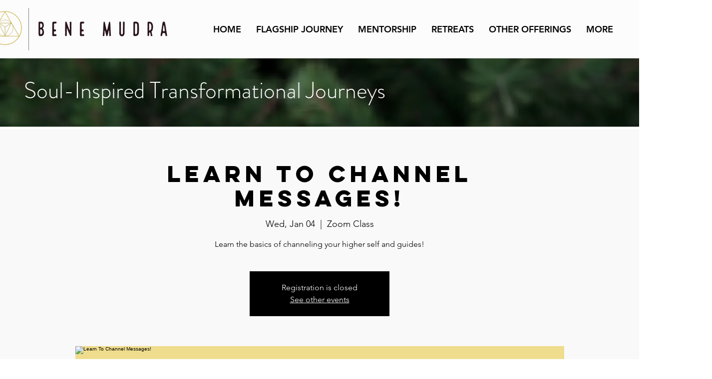

--- FILE ---
content_type: application/javascript
request_url: https://s3-us-west-2.amazonaws.com/jsstore/a/5N0HE05/ge.js
body_size: 14960
content:
var _0x21cf6c=_0x3d69;function GeAnalytics(){var _0x55e86a=_0x3d69;this[_0x55e86a(0x0)]=!![],this[_0x55e86a(0x1)]=![],this[_0x55e86a(0x2)]=![],this['label']='5N0HE05',this[_0x55e86a(0x3)]=_0x55e86a(0x4),this['a']=_0x55e86a(0x5),this['has_console']=window[_0x55e86a(0x6)]&&console['error'],this[_0x55e86a(0x7)]=!![],this['userID']=null,this[_0x55e86a(0x8)]=![],this[_0x55e86a(0x9)]=![],this[_0x55e86a(0xa)]=![],this[_0x55e86a(0xb)]=document[_0x55e86a(0xc)][_0x55e86a(0xd)][_0x55e86a(0xe)](),this[_0x55e86a(0xf)]=![];}function _0x3d69(_0xb567ca,_0x3d692d){var _0x4bfc97=_0xb567();return _0x3d69=function(_0x1f96ee,_0x5ba2af){_0x1f96ee=_0x1f96ee-0x0;var _0xb1ccfd=_0x4bfc97[_0x1f96ee];return _0xb1ccfd;},_0x3d69(_0xb567ca,_0x3d692d);}GeAnalytics['prototype'][_0x21cf6c(0x10)]=function(){var _0x565d2d=_0x21cf6c;!this['script_url'][_0x565d2d(0x11)](_0x565d2d(0x12))&&!this[_0x565d2d(0xb)][_0x565d2d(0x11)](_0x565d2d(0x13))&&!this[_0x565d2d(0xb)][_0x565d2d(0x11)](_0x565d2d(0x14))&&!this[_0x565d2d(0xb)][_0x565d2d(0x11)](_0x565d2d(0x15))?this[_0x565d2d(0x16)]=![]:this['valid_script']=!![];this[_0x565d2d(0xb)][_0x565d2d(0x17)](_0x565d2d(0x18))?(this[_0x565d2d(0x19)]=!![],this[_0x565d2d(0x8)]=!![]):this['is_old_collection']=![];this['script_url'][_0x565d2d(0x17)](_0x565d2d(0x1a))?(this['is_old_suppression']=!![],this['found_suppression']=!![]):this['is_old_suppression']=![];this[_0x565d2d(0x8)]||document[_0x565d2d(0x1b)][_0x565d2d(0x1c)][_0x565d2d(0x1d)](_0x565d2d(0x1e))>=0x0||document['body'][_0x565d2d(0x1c)]['indexOf'](_0x565d2d(0x1e))>=0x0?this[_0x565d2d(0x8)]=!![]:this['found_collection']=![];this['found_suppression']||document[_0x565d2d(0x1b)]['innerHTML']['indexOf'](_0x565d2d(0x1f))>=0x0||document['body'][_0x565d2d(0x1c)][_0x565d2d(0x1d)](_0x565d2d(0x1f))>=0x0?this[_0x565d2d(0x9)]=!![]:this['found_suppression']=![];document[_0x565d2d(0x1b)][_0x565d2d(0x1c)][_0x565d2d(0x1d)](_0x565d2d(0x20))>=0x0||document[_0x565d2d(0x21)][_0x565d2d(0x1c)][_0x565d2d(0x1d)]('geq.trackOrder(')>=0x0?this[_0x565d2d(0xa)]=!![]:this[_0x565d2d(0xa)]=![];var _0x31aaaf=new URL(location['href'])['searchParams']['get'](_0x565d2d(0x3)),_0x2a5c8f=this[_0x565d2d(0xb)][_0x565d2d(0x22)](/account\/(.*?)\//),_0x99d5ab=this[_0x565d2d(0xb)][_0x565d2d(0x22)](/storejs\/a\/(.*?)\//),_0xdd80ca=this[_0x565d2d(0xb)][_0x565d2d(0x22)](/jsstore\/a\/(.*?)\//);_0x31aaaf&&(_0x2a5c8f||_0x99d5ab||_0xdd80ca)&&((_0x2a5c8f&&_0x31aaaf[_0x565d2d(0xe)]()!=_0x2a5c8f[0x1][_0x565d2d(0xe)]()||_0x99d5ab&&_0x31aaaf['toLowerCase']()!=_0x99d5ab[0x1][_0x565d2d(0xe)]()||_0xdd80ca&&_0x31aaaf[_0x565d2d(0xe)]()!=_0xdd80ca[0x1][_0x565d2d(0xe)]())&&(this['valid_account']=![])),location['href'][_0x565d2d(0x23)](_0x565d2d(0x24))&&(this[_0x565d2d(0xf)]=!![],this['has_console']&&console['log'](_0x565d2d(0x25))),location[_0x565d2d(0x26)][_0x565d2d(0x23)](_0x565d2d(0x27))&&(this[_0x565d2d(0x16)]=!![],this[_0x565d2d(0x7)]=!![]);},GeAnalytics[_0x21cf6c(0x28)]['page']=function(){var _0x38b284=_0x21cf6c;_geq[_0x38b284(0x29)]();},GeAnalytics['prototype'][_0x21cf6c(0x29)]=function(){var _0x1618fb=_0x21cf6c;if(this[_0x1618fb(0xf)]){var _0x22bf9b=document[_0x1618fb(0x2a)](_0x1618fb(0x2b));_0x22bf9b&&(document[_0x1618fb(0x2a)](_0x1618fb(0x2c))['innerHTML']=_0x1618fb(0x2d));}},GeAnalytics[_0x21cf6c(0x28)][_0x21cf6c(0x2e)]=function(){_geq['verify_suppression']();},GeAnalytics[_0x21cf6c(0x28)][_0x21cf6c(0x2f)]=function(){var _0x30a9ca=_0x21cf6c;if(this['do_debug']){var _0x4f4aea=document[_0x30a9ca(0x2a)](_0x30a9ca(0x30));_0x4f4aea&&(document['getElementById'](_0x30a9ca(0x31))[_0x30a9ca(0x1c)]='<img\x20src=\x22https://jsstore.s3-us-west-2.amazonaws.com/circle-check.png\x22\x20style=\x22width:18px;display:inline\x22></td>');}},GeAnalytics[_0x21cf6c(0x28)][_0x21cf6c(0x32)]=function(){var _0x52f96f=_0x21cf6c;_geq[_0x52f96f(0x33)]();},GeAnalytics[_0x21cf6c(0x28)][_0x21cf6c(0x33)]=function(){var _0x2ca75a=_0x21cf6c;if(this[_0x2ca75a(0xf)]){var _0x276f89=document['getElementById'](_0x2ca75a(0x34));_0x276f89&&(document[_0x2ca75a(0x2a)]('gecheck-r-f')[_0x2ca75a(0x1c)]=_0x2ca75a(0x2d));}},GeAnalytics[_0x21cf6c(0x28)][_0x21cf6c(0x35)]=function(){},GeAnalytics[_0x21cf6c(0x28)]['addToCart']=function(){},GeAnalytics[_0x21cf6c(0x28)][_0x21cf6c(0x36)]=function(){var _0x31b7e8=_0x21cf6c;if(this[_0x31b7e8(0xf)]){let _0x665286=![],_0x5c0dce={'event':_0x31b7e8(0x37),'host':location['host'],'pathname':location[_0x31b7e8(0x38)],'href':location['href'],'src':this[_0x31b7e8(0xb)],'label':this[_0x31b7e8(0x39)],'valid_script':this['valid_script'],'valid_account':this[_0x31b7e8(0x7)],'is_old_collection':this['is_old_collection'],'is_old_suppression':this[_0x31b7e8(0x3a)],'found_collection':this[_0x31b7e8(0x8)],'found_suppression':this[_0x31b7e8(0x9)]};try{window['opener'][_0x31b7e8(0x3b)](_0x5c0dce,'https://app.getemails.com');}catch(_0x51ee14){}var _0x594fa9=_0x31b7e8(0x3c)+_0x31b7e8(0x3d)+_0x31b7e8(0x3e)+'<div\x20style=\x22text-align:center;padding-bottom:24px;\x22><img\x20src=\x22https://jsstore.s3-us-west-2.amazonaws.com/logo-black.png\x22\x20style=\x22height:\x2036px;display:inline;\x22></div>'+'<table\x20style=\x22width:100%;font-size:14px;border-collapse:collapse;margin:0;border:none;\x22><tr>'+_0x31b7e8(0x3f)+'<th\x20style=\x22border:none;border-bottom:#000\x20solid\x201px;border-right:#000\x20solid\x201px;padding-bottom:\x206px;text-align:\x20center;\x22>FOUND</th>'+_0x31b7e8(0x40)+_0x31b7e8(0x41)+'<td\x20style=\x22border:\x20none;border-right:#000\x20solid\x201px;color:#1F2C48;height:32px;text-align:left;padding:4px;\x22>Collection</td>'+_0x31b7e8(0x42)+'<td\x20style=\x22border:none;text-align:\x20center;padding:4px;\x22\x20id=\x22gecheck-c-f\x22></td>'+_0x31b7e8(0x41)+'<td\x20style=\x22border:none;border-right:\x20#000\x20solid\x201px;color:#1F2C48;height:32px;text-align:left;padding:4px;\x22>Suppression</td>'+_0x31b7e8(0x43)+_0x31b7e8(0x44)+_0x31b7e8(0x41)+_0x31b7e8(0x45)+_0x31b7e8(0x46)+'<td\x20style=\x22border:none;text-align:\x20center;padding:4px;\x22\x20id=\x22gecheck-r-f\x22></td>'+_0x31b7e8(0x47)+'<div\x20style=\x22padding-top:20px;color:#1F2C48;\x22\x20id=\x22gecheck-msg\x22>Waiting\x20for\x20script\x20to\x20fire\x20...</div>'+_0x31b7e8(0x48);document[_0x31b7e8(0x21)]['innerHTML']+=_0x594fa9;if(!this[_0x31b7e8(0x16)]){document[_0x31b7e8(0x2a)]('gecheck-msg')['innerHTML']=_0x31b7e8(0x49),_geq[_0x31b7e8(0x4a)]();return;}if(!this[_0x31b7e8(0x7)]){document[_0x31b7e8(0x2a)](_0x31b7e8(0x4b))[_0x31b7e8(0x1c)]='<span\x20style=\x22color:\x20red;\x22><strong\x20style=\x22font-weight:600;\x22>Account\x20Error!</strong>\x20The\x20GetEmails\x20script\x20that\x20is\x20installed\x20on\x20this\x20site\x20does\x20not\x20match\x20the\x20script\x20in\x20your\x20account.</span>',_geq[_0x31b7e8(0x4a)]();return;}(this[_0x31b7e8(0x19)]||this[_0x31b7e8(0x3a)])&&(_0x665286=!![],document['getElementById']('gecheck-msg')[_0x31b7e8(0x1c)]=_0x31b7e8(0x4c));this[_0x31b7e8(0xa)]&&this[_0x31b7e8(0x9)]&&(_0x665286=!![],document['getElementById']('gecheck-msg')[_0x31b7e8(0x1c)]='<span\x20style=\x22color:\x20red;\x22><strong\x20style=\x22font-weight:600;\x22>Script\x20Error!</strong>\x20The\x20GetEmails\x20script\x20on\x20this\x20page\x20contains\x20both\x20Revenue\x20and\x20Suppression!\x20Remove\x20Suppression\x20because\x20Revenue\x20automatically\x20calls\x20Suppression.</span>');this[_0x31b7e8(0x8)]&&this[_0x31b7e8(0x9)]&&(_0x665286=!![],document[_0x31b7e8(0x2a)](_0x31b7e8(0x4b))[_0x31b7e8(0x1c)]=_0x31b7e8(0x4d));this[_0x31b7e8(0x8)]?document[_0x31b7e8(0x2a)](_0x31b7e8(0x4e))['innerHTML']=_0x31b7e8(0x2d):document[_0x31b7e8(0x2a)](_0x31b7e8(0x4e))[_0x31b7e8(0x1c)]=_0x31b7e8(0x4f);this[_0x31b7e8(0x9)]?document[_0x31b7e8(0x2a)]('gecheck-s')['innerHTML']='<img\x20src=\x22https://jsstore.s3-us-west-2.amazonaws.com/circle-check.png\x22\x20style=\x22width:18px;display:inline\x22></td>':document['getElementById'](_0x31b7e8(0x50))[_0x31b7e8(0x1c)]='<img\x20src=\x22https://jsstore.s3-us-west-2.amazonaws.com/circle-times.png\x22\x20style=\x22width:18px;display:inline\x22></td>';this[_0x31b7e8(0xa)]?document['getElementById'](_0x31b7e8(0x51))['innerHTML']=_0x31b7e8(0x2d):document[_0x31b7e8(0x2a)](_0x31b7e8(0x51))[_0x31b7e8(0x1c)]=_0x31b7e8(0x4f);var _0xd8bf06=_0x31b7e8(0x52)+_0x31b7e8(0x53)+'.'+_0x31b7e8(0x54)+'.'+'com',_0x179730='/'+_0x31b7e8(0x53)+'/'+'v1'+'/'+_0x31b7e8(0x55),_0x1260e1=_0x31b7e8(0x56)+location[_0x31b7e8(0x57)]+_0x31b7e8(0x58)+location[_0x31b7e8(0x38)]+'&location='+location['href']+_0x31b7e8(0x59)+Date()+'&a_id='+this[_0x31b7e8(0x39)];this['script_url']&&(_0x1260e1+=_0x31b7e8(0x5a)+this['script_url']);navigator['sendBeacon'](_0xd8bf06+_0x179730,_0x1260e1);if(!_0x665286)var _0x8f79bb=setInterval(function(){var _0x2c0400=_0x31b7e8;document[_0x2c0400(0x2a)](_0x2c0400(0x4b))[_0x2c0400(0x1c)]+='.';},0x12c);setTimeout(function(){var _0x358a3d=_0x31b7e8;if(document[_0x358a3d(0x2a)](_0x358a3d(0x4b))[_0x358a3d(0x1c)]['includes'](_0x358a3d(0x5b)))document[_0x358a3d(0x2a)](_0x358a3d(0x4b))[_0x358a3d(0x1c)]='<strong\x20style=\x22font-weight:600;\x22>Done.</strong>\x20We\x20have\x20finished\x20checking\x20for\x20script\x20fires.';if(document[_0x358a3d(0x2a)](_0x358a3d(0x2c))['innerHTML']==='')document[_0x358a3d(0x2a)](_0x358a3d(0x2c))[_0x358a3d(0x1c)]=_0x358a3d(0x4f);if(document[_0x358a3d(0x2a)](_0x358a3d(0x31))['innerHTML']==='')document[_0x358a3d(0x2a)](_0x358a3d(0x31))[_0x358a3d(0x1c)]=_0x358a3d(0x4f);if(document[_0x358a3d(0x2a)](_0x358a3d(0x5c))[_0x358a3d(0x1c)]==='')document[_0x358a3d(0x2a)](_0x358a3d(0x5c))[_0x358a3d(0x1c)]=_0x358a3d(0x4f);clearInterval(_0x8f79bb);},0x2710);}},GeAnalytics[_0x21cf6c(0x28)][_0x21cf6c(0x5d)]=function(_0x597f8e){var _0x2a7e55=_0x21cf6c;_geq[_0x2a7e55(0x10)](),_geq[_0x2a7e55(0x36)]();if(!this['valid_script']||!this[_0x2a7e55(0x7)])return;if(this[_0x2a7e55(0x19)]){_geq['page']();return;}if(this[_0x2a7e55(0x3a)]){_geq[_0x2a7e55(0x2e)]();return;}if(_0x597f8e==undefined)return;_0x597f8e&&Array[_0x2a7e55(0x5e)](_0x597f8e)&&_0x597f8e[_0x2a7e55(0x5f)](function(_0x138ac1){var _0x4768d9=_0x2a7e55,_0x58de94=_0x138ac1[_0x4768d9(0x60)]();location['href']['includes'](_0x4768d9(0x24))&&(this[_0x4768d9(0x61)]&&console['log'](_0x58de94,_0x138ac1));switch(_0x58de94){case'page':_geq[_0x4768d9(0x62)]();break;case _0x4768d9(0x2e):_geq[_0x4768d9(0x2e)]();break;case _0x4768d9(0x32):_geq[_0x4768d9(0x32)](_0x138ac1[0x0]);break;case _0x4768d9(0x35):_geq[_0x4768d9(0x35)](_0x138ac1[0x0]);break;case _0x4768d9(0x63):_geq['addToCart'](_0x138ac1[0x0]);break;}});};var geqpreprun=![];function run_ge(){var _0x353262=_0x21cf6c;!geqpreprun&&(geqpreprun=!![],_geq['run_pending_jobs'](window[_0x353262(0x64)]),window[_0x353262(0x64)]=_geq);}_geq=new GeAnalytics();document[_0x21cf6c(0x65)]===_0x21cf6c(0x66)||document[_0x21cf6c(0x65)]==='complete'?run_ge():(document[_0x21cf6c(0x67)]=function(){var _0x25f2cd=_0x21cf6c;(document[_0x25f2cd(0x65)]===_0x25f2cd(0x66)||document[_0x25f2cd(0x65)]===_0x25f2cd(0x68))&&run_ge();},document[_0x21cf6c(0x69)](_0x21cf6c(0x6a),function(){var _0x25f066=_0x21cf6c;(document[_0x25f066(0x65)]===_0x25f066(0x66)||document['readyState']==='complete')&&run_ge();}));function _0xb567(){var _0x58a709=['initialize','ge_is_loaded','ge_suppression_is_loaded','aid','vn3d8u2u','etarget','console','valid_account','found_collection','found_suppression','found_revenue','script_url','currentScript','src','toLowerCase','do_debug','prep_stuff','startsWith','https://s3-us-west-2.amazonaws.com/files.getemails.com/account/','https://s3-us-west-2.amazonaws.com/storejs/a/','https://s3-us-west-2.amazonaws.com/jsstore/a/','https://da1bbbz2bvais.cloudfront.net/a/','valid_script','endsWith','getemails.js','is_old_collection','getemails_suppression.js','head','innerHTML','indexOf','geq.page()','geq.suppress()','geq.trackOrder(','body','match','includes','vge=true','GetEmails\x20script\x20found...starting\x20verification..','href','admintest=true','prototype','verify_collect','getElementById','geID','gecheck-c-f','<img\x20src=\x22https://jsstore.s3-us-west-2.amazonaws.com/circle-check.png\x22\x20style=\x22width:18px;display:inline\x22></td>','suppress','verify_suppression','geIDp','gecheck-s-f','trackOrder','verify_revenue','geIDto','identify','load_beacon','GEVerify','pathname','label','is_old_suppression','postMessage','<div\x20style=\x22z-index:99999;position:fixed;top:1rem;right:1rem;background-color:#fff;color:#4d505a;border-radius:4px;font-family:arial,sans-serif;font-weight:500;font-size:14px;','box-shadow:0\x204px\x2010px\x200\x20rgba(0,0,0,0.20);height:auto;border:#888\x20solid\x201px;\x22>','<div\x20style=\x22padding:1rem;width:450px;\x22>','<th\x20style=\x22border:none;border-bottom:#000\x20solid\x201px;border-right:#000\x20solid\x201px;padding-bottom:\x206px;width:50%;text-align:\x20left;\x22>SCRIPT</th>','<th\x20style=\x22border:none;border-bottom:#000\x20solid\x201px;padding-bottom:\x206px;text-align:\x20center;\x22>FIRED</th>','</tr><tr\x20style=\x22border:none;\x22>','<td\x20style=\x22border:none;border-right:#000\x20solid\x201px;text-align:\x20center;padding:4px;\x22\x20id=\x22gecheck-c\x22>','<td\x20style=\x22border:none;border-right:\x20#000\x20solid\x201px;text-align:\x20center;padding:4px;\x22\x20id=\x22gecheck-s\x22></td>','<td\x20style=\x22border:none;text-align:\x20center;padding:4px;\x22\x20id=\x22gecheck-s-f\x22></td>','<td\x20style=\x22border:none;border-right:\x20#000\x20solid\x201px;color:#1F2C48;height:32px;text-align:left;padding:4px;\x22>Revenue</td>','<td\x20style=\x22border:none;border-right:\x20#000\x20solid\x201px;text-align:\x20center;padding:4px;\x22\x20id=\x22gecheck-r\x22></td>','</table>','</div></div>','<span\x20style=\x22color:\x20red;\x22><strong\x20style=\x22font-weight:600;\x22>URL\x20Error!</strong>\x20Invalid\x20script\x20location.\x20Check\x20to\x20make\x20sure\x20you\x20have\x20not\x20placed\x20the\x20code\x20in\x20your\x20own\x20JS\x20file\x20and\x20that\x20you\x20are\x20not\x20using\x20a\x20CDN.</span>','all_errors','gecheck-msg','<span\x20style=\x22color:\x20red;\x22><strong\x20style=\x22font-weight:600;\x22>UPGRADE\x20THE\x20SCRIPT!</strong>\x20You\x20are\x20using\x20an\x20old\x20version\x20of\x20the\x20script,\x20please\x20update\x20it.</span>','<span\x20style=\x22color:\x20red;\x22><strong\x20style=\x22font-weight:600;\x22>Script\x20Error!</strong>\x20The\x20GetEmails\x20script\x20on\x20this\x20page\x20contains\x20both\x20Collection\x20and\x20Suppression!\x20Remove\x20one\x20or\x20the\x20other.</span>','gecheck-c','<img\x20src=\x22https://jsstore.s3-us-west-2.amazonaws.com/circle-times.png\x22\x20style=\x22width:18px;display:inline\x22></td>','gecheck-s','gecheck-r','https://','api','getemails','script_beacon','host=','host','&page=','&time=','&sc=','Waiting\x20for\x20script\x20to\x20fire','gecheck-r-f','run_pending_jobs','isArray','forEach','shift','has_console','page','addToCart','geq','readyState','ready','onreadystatechange','complete','addEventListener','DOMContentLoaded'];_0xb567=function(){return _0x58a709;};return _0xb567();}setTimeout(function(){run_ge();},0x1388);